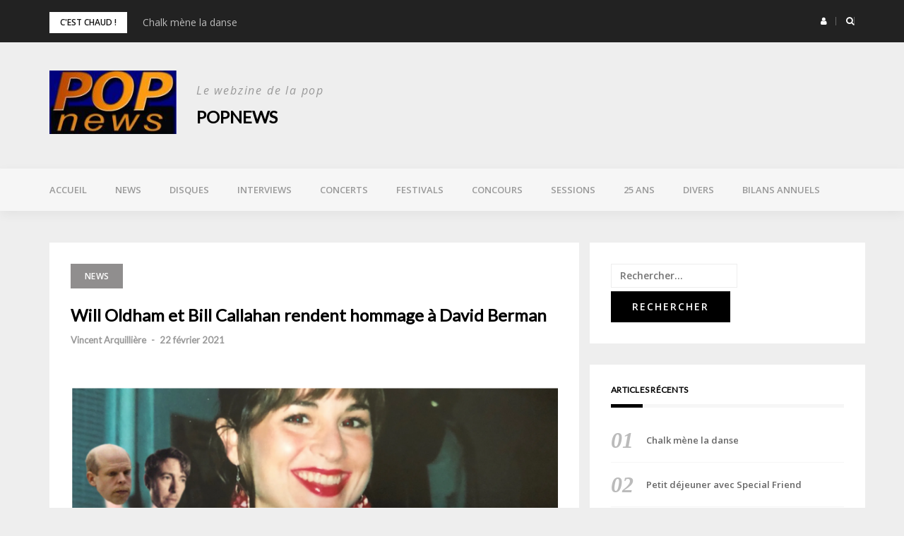

--- FILE ---
content_type: text/html; charset=UTF-8
request_url: https://www.popnews.com/2021/02/22/will-oldham-et-bill-callahan-rendent-hommage-a-david-berman/
body_size: 14884
content:
<!DOCTYPE html>
<html lang="fr-FR">
<head>
<meta charset="UTF-8">
<meta name="viewport" content="width=device-width, initial-scale=1">
<link rel="profile" href="http://gmpg.org/xfn/11">

<title>Will Oldham et Bill Callahan rendent hommage à David Berman &#8211; POPnews</title>
<meta name='robots' content='max-image-preview:large' />
	<style>img:is([sizes="auto" i], [sizes^="auto," i]) { contain-intrinsic-size: 3000px 1500px }</style>
	<link rel='dns-prefetch' href='//fonts.googleapis.com' />
<link rel="alternate" type="application/rss+xml" title="POPnews &raquo; Flux" href="https://www.popnews.com/feed/" />
<link rel="alternate" type="application/rss+xml" title="POPnews &raquo; Flux des commentaires" href="https://www.popnews.com/comments/feed/" />
<link rel="alternate" type="application/rss+xml" title="POPnews &raquo; Will Oldham et Bill Callahan rendent hommage à David Berman Flux des commentaires" href="https://www.popnews.com/2021/02/22/will-oldham-et-bill-callahan-rendent-hommage-a-david-berman/feed/" />
<script type="text/javascript">
/* <![CDATA[ */
window._wpemojiSettings = {"baseUrl":"https:\/\/s.w.org\/images\/core\/emoji\/16.0.1\/72x72\/","ext":".png","svgUrl":"https:\/\/s.w.org\/images\/core\/emoji\/16.0.1\/svg\/","svgExt":".svg","source":{"concatemoji":"https:\/\/www.popnews.com\/wp-includes\/js\/wp-emoji-release.min.js?ver=6.8.3"}};
/*! This file is auto-generated */
!function(s,n){var o,i,e;function c(e){try{var t={supportTests:e,timestamp:(new Date).valueOf()};sessionStorage.setItem(o,JSON.stringify(t))}catch(e){}}function p(e,t,n){e.clearRect(0,0,e.canvas.width,e.canvas.height),e.fillText(t,0,0);var t=new Uint32Array(e.getImageData(0,0,e.canvas.width,e.canvas.height).data),a=(e.clearRect(0,0,e.canvas.width,e.canvas.height),e.fillText(n,0,0),new Uint32Array(e.getImageData(0,0,e.canvas.width,e.canvas.height).data));return t.every(function(e,t){return e===a[t]})}function u(e,t){e.clearRect(0,0,e.canvas.width,e.canvas.height),e.fillText(t,0,0);for(var n=e.getImageData(16,16,1,1),a=0;a<n.data.length;a++)if(0!==n.data[a])return!1;return!0}function f(e,t,n,a){switch(t){case"flag":return n(e,"\ud83c\udff3\ufe0f\u200d\u26a7\ufe0f","\ud83c\udff3\ufe0f\u200b\u26a7\ufe0f")?!1:!n(e,"\ud83c\udde8\ud83c\uddf6","\ud83c\udde8\u200b\ud83c\uddf6")&&!n(e,"\ud83c\udff4\udb40\udc67\udb40\udc62\udb40\udc65\udb40\udc6e\udb40\udc67\udb40\udc7f","\ud83c\udff4\u200b\udb40\udc67\u200b\udb40\udc62\u200b\udb40\udc65\u200b\udb40\udc6e\u200b\udb40\udc67\u200b\udb40\udc7f");case"emoji":return!a(e,"\ud83e\udedf")}return!1}function g(e,t,n,a){var r="undefined"!=typeof WorkerGlobalScope&&self instanceof WorkerGlobalScope?new OffscreenCanvas(300,150):s.createElement("canvas"),o=r.getContext("2d",{willReadFrequently:!0}),i=(o.textBaseline="top",o.font="600 32px Arial",{});return e.forEach(function(e){i[e]=t(o,e,n,a)}),i}function t(e){var t=s.createElement("script");t.src=e,t.defer=!0,s.head.appendChild(t)}"undefined"!=typeof Promise&&(o="wpEmojiSettingsSupports",i=["flag","emoji"],n.supports={everything:!0,everythingExceptFlag:!0},e=new Promise(function(e){s.addEventListener("DOMContentLoaded",e,{once:!0})}),new Promise(function(t){var n=function(){try{var e=JSON.parse(sessionStorage.getItem(o));if("object"==typeof e&&"number"==typeof e.timestamp&&(new Date).valueOf()<e.timestamp+604800&&"object"==typeof e.supportTests)return e.supportTests}catch(e){}return null}();if(!n){if("undefined"!=typeof Worker&&"undefined"!=typeof OffscreenCanvas&&"undefined"!=typeof URL&&URL.createObjectURL&&"undefined"!=typeof Blob)try{var e="postMessage("+g.toString()+"("+[JSON.stringify(i),f.toString(),p.toString(),u.toString()].join(",")+"));",a=new Blob([e],{type:"text/javascript"}),r=new Worker(URL.createObjectURL(a),{name:"wpTestEmojiSupports"});return void(r.onmessage=function(e){c(n=e.data),r.terminate(),t(n)})}catch(e){}c(n=g(i,f,p,u))}t(n)}).then(function(e){for(var t in e)n.supports[t]=e[t],n.supports.everything=n.supports.everything&&n.supports[t],"flag"!==t&&(n.supports.everythingExceptFlag=n.supports.everythingExceptFlag&&n.supports[t]);n.supports.everythingExceptFlag=n.supports.everythingExceptFlag&&!n.supports.flag,n.DOMReady=!1,n.readyCallback=function(){n.DOMReady=!0}}).then(function(){return e}).then(function(){var e;n.supports.everything||(n.readyCallback(),(e=n.source||{}).concatemoji?t(e.concatemoji):e.wpemoji&&e.twemoji&&(t(e.twemoji),t(e.wpemoji)))}))}((window,document),window._wpemojiSettings);
/* ]]> */
</script>
<link rel='stylesheet' id='bootstrap-css' href='https://www.popnews.com/wp-content/themes/greatmag/bootstrap/css/bootstrap.min.css?ver=1' type='text/css' media='all' />
<style id='wp-emoji-styles-inline-css' type='text/css'>

	img.wp-smiley, img.emoji {
		display: inline !important;
		border: none !important;
		box-shadow: none !important;
		height: 1em !important;
		width: 1em !important;
		margin: 0 0.07em !important;
		vertical-align: -0.1em !important;
		background: none !important;
		padding: 0 !important;
	}
</style>
<link rel='stylesheet' id='wp-block-library-css' href='https://www.popnews.com/wp-includes/css/dist/block-library/style.min.css?ver=6.8.3' type='text/css' media='all' />
<style id='classic-theme-styles-inline-css' type='text/css'>
/*! This file is auto-generated */
.wp-block-button__link{color:#fff;background-color:#32373c;border-radius:9999px;box-shadow:none;text-decoration:none;padding:calc(.667em + 2px) calc(1.333em + 2px);font-size:1.125em}.wp-block-file__button{background:#32373c;color:#fff;text-decoration:none}
</style>
<style id='global-styles-inline-css' type='text/css'>
:root{--wp--preset--aspect-ratio--square: 1;--wp--preset--aspect-ratio--4-3: 4/3;--wp--preset--aspect-ratio--3-4: 3/4;--wp--preset--aspect-ratio--3-2: 3/2;--wp--preset--aspect-ratio--2-3: 2/3;--wp--preset--aspect-ratio--16-9: 16/9;--wp--preset--aspect-ratio--9-16: 9/16;--wp--preset--color--black: #000000;--wp--preset--color--cyan-bluish-gray: #abb8c3;--wp--preset--color--white: #ffffff;--wp--preset--color--pale-pink: #f78da7;--wp--preset--color--vivid-red: #cf2e2e;--wp--preset--color--luminous-vivid-orange: #ff6900;--wp--preset--color--luminous-vivid-amber: #fcb900;--wp--preset--color--light-green-cyan: #7bdcb5;--wp--preset--color--vivid-green-cyan: #00d084;--wp--preset--color--pale-cyan-blue: #8ed1fc;--wp--preset--color--vivid-cyan-blue: #0693e3;--wp--preset--color--vivid-purple: #9b51e0;--wp--preset--gradient--vivid-cyan-blue-to-vivid-purple: linear-gradient(135deg,rgba(6,147,227,1) 0%,rgb(155,81,224) 100%);--wp--preset--gradient--light-green-cyan-to-vivid-green-cyan: linear-gradient(135deg,rgb(122,220,180) 0%,rgb(0,208,130) 100%);--wp--preset--gradient--luminous-vivid-amber-to-luminous-vivid-orange: linear-gradient(135deg,rgba(252,185,0,1) 0%,rgba(255,105,0,1) 100%);--wp--preset--gradient--luminous-vivid-orange-to-vivid-red: linear-gradient(135deg,rgba(255,105,0,1) 0%,rgb(207,46,46) 100%);--wp--preset--gradient--very-light-gray-to-cyan-bluish-gray: linear-gradient(135deg,rgb(238,238,238) 0%,rgb(169,184,195) 100%);--wp--preset--gradient--cool-to-warm-spectrum: linear-gradient(135deg,rgb(74,234,220) 0%,rgb(151,120,209) 20%,rgb(207,42,186) 40%,rgb(238,44,130) 60%,rgb(251,105,98) 80%,rgb(254,248,76) 100%);--wp--preset--gradient--blush-light-purple: linear-gradient(135deg,rgb(255,206,236) 0%,rgb(152,150,240) 100%);--wp--preset--gradient--blush-bordeaux: linear-gradient(135deg,rgb(254,205,165) 0%,rgb(254,45,45) 50%,rgb(107,0,62) 100%);--wp--preset--gradient--luminous-dusk: linear-gradient(135deg,rgb(255,203,112) 0%,rgb(199,81,192) 50%,rgb(65,88,208) 100%);--wp--preset--gradient--pale-ocean: linear-gradient(135deg,rgb(255,245,203) 0%,rgb(182,227,212) 50%,rgb(51,167,181) 100%);--wp--preset--gradient--electric-grass: linear-gradient(135deg,rgb(202,248,128) 0%,rgb(113,206,126) 100%);--wp--preset--gradient--midnight: linear-gradient(135deg,rgb(2,3,129) 0%,rgb(40,116,252) 100%);--wp--preset--font-size--small: 13px;--wp--preset--font-size--medium: 20px;--wp--preset--font-size--large: 36px;--wp--preset--font-size--x-large: 42px;--wp--preset--spacing--20: 0.44rem;--wp--preset--spacing--30: 0.67rem;--wp--preset--spacing--40: 1rem;--wp--preset--spacing--50: 1.5rem;--wp--preset--spacing--60: 2.25rem;--wp--preset--spacing--70: 3.38rem;--wp--preset--spacing--80: 5.06rem;--wp--preset--shadow--natural: 6px 6px 9px rgba(0, 0, 0, 0.2);--wp--preset--shadow--deep: 12px 12px 50px rgba(0, 0, 0, 0.4);--wp--preset--shadow--sharp: 6px 6px 0px rgba(0, 0, 0, 0.2);--wp--preset--shadow--outlined: 6px 6px 0px -3px rgba(255, 255, 255, 1), 6px 6px rgba(0, 0, 0, 1);--wp--preset--shadow--crisp: 6px 6px 0px rgba(0, 0, 0, 1);}:where(.is-layout-flex){gap: 0.5em;}:where(.is-layout-grid){gap: 0.5em;}body .is-layout-flex{display: flex;}.is-layout-flex{flex-wrap: wrap;align-items: center;}.is-layout-flex > :is(*, div){margin: 0;}body .is-layout-grid{display: grid;}.is-layout-grid > :is(*, div){margin: 0;}:where(.wp-block-columns.is-layout-flex){gap: 2em;}:where(.wp-block-columns.is-layout-grid){gap: 2em;}:where(.wp-block-post-template.is-layout-flex){gap: 1.25em;}:where(.wp-block-post-template.is-layout-grid){gap: 1.25em;}.has-black-color{color: var(--wp--preset--color--black) !important;}.has-cyan-bluish-gray-color{color: var(--wp--preset--color--cyan-bluish-gray) !important;}.has-white-color{color: var(--wp--preset--color--white) !important;}.has-pale-pink-color{color: var(--wp--preset--color--pale-pink) !important;}.has-vivid-red-color{color: var(--wp--preset--color--vivid-red) !important;}.has-luminous-vivid-orange-color{color: var(--wp--preset--color--luminous-vivid-orange) !important;}.has-luminous-vivid-amber-color{color: var(--wp--preset--color--luminous-vivid-amber) !important;}.has-light-green-cyan-color{color: var(--wp--preset--color--light-green-cyan) !important;}.has-vivid-green-cyan-color{color: var(--wp--preset--color--vivid-green-cyan) !important;}.has-pale-cyan-blue-color{color: var(--wp--preset--color--pale-cyan-blue) !important;}.has-vivid-cyan-blue-color{color: var(--wp--preset--color--vivid-cyan-blue) !important;}.has-vivid-purple-color{color: var(--wp--preset--color--vivid-purple) !important;}.has-black-background-color{background-color: var(--wp--preset--color--black) !important;}.has-cyan-bluish-gray-background-color{background-color: var(--wp--preset--color--cyan-bluish-gray) !important;}.has-white-background-color{background-color: var(--wp--preset--color--white) !important;}.has-pale-pink-background-color{background-color: var(--wp--preset--color--pale-pink) !important;}.has-vivid-red-background-color{background-color: var(--wp--preset--color--vivid-red) !important;}.has-luminous-vivid-orange-background-color{background-color: var(--wp--preset--color--luminous-vivid-orange) !important;}.has-luminous-vivid-amber-background-color{background-color: var(--wp--preset--color--luminous-vivid-amber) !important;}.has-light-green-cyan-background-color{background-color: var(--wp--preset--color--light-green-cyan) !important;}.has-vivid-green-cyan-background-color{background-color: var(--wp--preset--color--vivid-green-cyan) !important;}.has-pale-cyan-blue-background-color{background-color: var(--wp--preset--color--pale-cyan-blue) !important;}.has-vivid-cyan-blue-background-color{background-color: var(--wp--preset--color--vivid-cyan-blue) !important;}.has-vivid-purple-background-color{background-color: var(--wp--preset--color--vivid-purple) !important;}.has-black-border-color{border-color: var(--wp--preset--color--black) !important;}.has-cyan-bluish-gray-border-color{border-color: var(--wp--preset--color--cyan-bluish-gray) !important;}.has-white-border-color{border-color: var(--wp--preset--color--white) !important;}.has-pale-pink-border-color{border-color: var(--wp--preset--color--pale-pink) !important;}.has-vivid-red-border-color{border-color: var(--wp--preset--color--vivid-red) !important;}.has-luminous-vivid-orange-border-color{border-color: var(--wp--preset--color--luminous-vivid-orange) !important;}.has-luminous-vivid-amber-border-color{border-color: var(--wp--preset--color--luminous-vivid-amber) !important;}.has-light-green-cyan-border-color{border-color: var(--wp--preset--color--light-green-cyan) !important;}.has-vivid-green-cyan-border-color{border-color: var(--wp--preset--color--vivid-green-cyan) !important;}.has-pale-cyan-blue-border-color{border-color: var(--wp--preset--color--pale-cyan-blue) !important;}.has-vivid-cyan-blue-border-color{border-color: var(--wp--preset--color--vivid-cyan-blue) !important;}.has-vivid-purple-border-color{border-color: var(--wp--preset--color--vivid-purple) !important;}.has-vivid-cyan-blue-to-vivid-purple-gradient-background{background: var(--wp--preset--gradient--vivid-cyan-blue-to-vivid-purple) !important;}.has-light-green-cyan-to-vivid-green-cyan-gradient-background{background: var(--wp--preset--gradient--light-green-cyan-to-vivid-green-cyan) !important;}.has-luminous-vivid-amber-to-luminous-vivid-orange-gradient-background{background: var(--wp--preset--gradient--luminous-vivid-amber-to-luminous-vivid-orange) !important;}.has-luminous-vivid-orange-to-vivid-red-gradient-background{background: var(--wp--preset--gradient--luminous-vivid-orange-to-vivid-red) !important;}.has-very-light-gray-to-cyan-bluish-gray-gradient-background{background: var(--wp--preset--gradient--very-light-gray-to-cyan-bluish-gray) !important;}.has-cool-to-warm-spectrum-gradient-background{background: var(--wp--preset--gradient--cool-to-warm-spectrum) !important;}.has-blush-light-purple-gradient-background{background: var(--wp--preset--gradient--blush-light-purple) !important;}.has-blush-bordeaux-gradient-background{background: var(--wp--preset--gradient--blush-bordeaux) !important;}.has-luminous-dusk-gradient-background{background: var(--wp--preset--gradient--luminous-dusk) !important;}.has-pale-ocean-gradient-background{background: var(--wp--preset--gradient--pale-ocean) !important;}.has-electric-grass-gradient-background{background: var(--wp--preset--gradient--electric-grass) !important;}.has-midnight-gradient-background{background: var(--wp--preset--gradient--midnight) !important;}.has-small-font-size{font-size: var(--wp--preset--font-size--small) !important;}.has-medium-font-size{font-size: var(--wp--preset--font-size--medium) !important;}.has-large-font-size{font-size: var(--wp--preset--font-size--large) !important;}.has-x-large-font-size{font-size: var(--wp--preset--font-size--x-large) !important;}
:where(.wp-block-post-template.is-layout-flex){gap: 1.25em;}:where(.wp-block-post-template.is-layout-grid){gap: 1.25em;}
:where(.wp-block-columns.is-layout-flex){gap: 2em;}:where(.wp-block-columns.is-layout-grid){gap: 2em;}
:root :where(.wp-block-pullquote){font-size: 1.5em;line-height: 1.6;}
</style>
<link rel='stylesheet' id='contact-form-7-css' href='https://www.popnews.com/wp-content/plugins/contact-form-7/includes/css/styles.css?ver=6.1.1' type='text/css' media='all' />
<link rel='stylesheet' id='ssb-front-css-css' href='https://www.popnews.com/wp-content/plugins/simple-social-buttons/assets/css/front.css?ver=6.1.0' type='text/css' media='all' />
<link rel='stylesheet' id='greatmag-style-css' href='https://www.popnews.com/wp-content/themes/greatmag/style.css?ver=6.8.3' type='text/css' media='all' />
<style id='greatmag-style-inline-css' type='text/css'>
.site-title,.site-title a,.site-title a:hover { color:#000000}
.site-description { color:#999999}
.site-branding { background-color:#eeeeee}
.navbar.bgf6 { background-color:#f6f6f6}
.top-header { background-color:#222222}
.navbar .navbar-nav > li > a { color:#999999}
.preloader,.progress-bar,.comment-form .btn:hover, .comment-form .btn:focus,.contact-form .btn,.back-to-page:hover, .back-to-page:focus,.ready-to-contact .btn,.dc2:first-letter,.list-style1 li:before,.navbar .navbar-nav > li .dropdown-menu > li .absp-cat:hover, .navbar .navbar-nav > li .dropdown-menu > li .absp-cat:focus,.absp-cat:hover, .absp-cat:focus,.btn-primary:hover, .btn-primary:focus,.button:hover,button:hover,input[type="button"]:hover,input[type="reset"]:hover,input[type="submit"]:hover { background-color:#f8c200}
a:hover,a:focus,.nav>li>a:hover, .nav>li>a:focus,.sidebar-area .widget a:hover,.ps-quote:before,.author-posts-link,.fun-fact .this-icon,.dc1:first-letter,.list-style3 li:before,.list-style2 li:before,.pbc-carousel .owl-prev:hover, .pbc-carousel .owl-prev:focus, .pbc-carousel .owl-next:hover, .pbc-carousel .owl-next:focus, .pbc-carousel2 .owl-prev:hover, .pbc-carousel2 .owl-prev:focus, .pbc-carousel2 .owl-next:hover, .pbc-carousel2 .owl-next:focus, .video-posts-carousel .owl-prev:hover, .video-posts-carousel .owl-prev:focus, .video-posts-carousel .owl-next:hover, .video-posts-carousel .owl-next:focus,.post-title-small:hover, .post-title-small:focus,.post-title-standard:hover, .post-title-standard:focus,.go-top:hover, .go-top:focus,.mob-social-menu li a:hover, .mob-social-menu li a:focus,.off-close,.navbar .navbar-nav > li .dropdown-menu > li .this-title a:hover, .navbar .navbar-nav > li .dropdown-menu > li .this-title a:focus,.section-title .this-title span,.breaking-news.media a:hover, .breaking-news.media a:focus, .review-stars li { color:#f8c200}
.comment-form .btn:hover, .comment-form .btn:focus,.fun-fact .this-icon,.login-drop { border-color:#f8c200}
.footer-widgets { background-color:#222222}
.footer-widgets, .footer-widgets a:not(:hover) { color:#bbbbbb}
.footer-widgets .widget-title { color:#ffffff}
.bottom-footer { background-color:#191919}
.site-info, .site-info a:not(:hover) { color:#ffffff}
body, .sidebar-area .widget, .sidebar-area .widget a, .sidebar-area .widget select { color:#141414}
body { font-family:Open Sans;}
h1,h2,h3,h4,h5,h6,.site-title,.post-title-standard,.post-title-small,.post-title-big { font-family:Lato;}
.site-title { font-size:24px; }
.site-description { font-size:16px; }
body { font-size:14px; }
.navbar .navbar-nav > li > a { font-size:13px; }
.post-title-standard { font-size:16px; }
.entry-title.post-title-big { font-size:24px; }
.widget-area .widget-title, .footer-widgets .widget-title { font-size:12px; }

</style>
<link rel='stylesheet' id='greatmag-fonts-css' href='https://fonts.googleapis.com/css?family=Open+Sans%3A400%2C400italic%2C600%2C600italic%7CLato%3A400%2C400italic%2C600%2C600italic&#038;subset=latin%2Clatin-ext%2Ccyrillic' type='text/css' media='all' />
<link rel='stylesheet' id='font-awesome-css' href='https://www.popnews.com/wp-content/themes/greatmag/fonts/font-awesome.min.css?ver=6.8.3' type='text/css' media='all' />
<link rel='stylesheet' id='simple-social-icons-font-css' href='https://www.popnews.com/wp-content/plugins/simple-social-icons/css/style.css?ver=3.0.2' type='text/css' media='all' />
<script type="text/javascript" src="https://www.popnews.com/wp-includes/js/jquery/jquery.min.js?ver=3.7.1" id="jquery-core-js"></script>
<script type="text/javascript" src="https://www.popnews.com/wp-includes/js/jquery/jquery-migrate.min.js?ver=3.4.1" id="jquery-migrate-js"></script>
<link rel="https://api.w.org/" href="https://www.popnews.com/wp-json/" /><link rel="alternate" title="JSON" type="application/json" href="https://www.popnews.com/wp-json/wp/v2/posts/14317" /><link rel="EditURI" type="application/rsd+xml" title="RSD" href="https://www.popnews.com/xmlrpc.php?rsd" />
<meta name="generator" content="WordPress 6.8.3" />
<link rel="canonical" href="https://www.popnews.com/2021/02/22/will-oldham-et-bill-callahan-rendent-hommage-a-david-berman/" />
<link rel='shortlink' href='https://www.popnews.com/?p=14317' />
<link rel="alternate" title="oEmbed (JSON)" type="application/json+oembed" href="https://www.popnews.com/wp-json/oembed/1.0/embed?url=https%3A%2F%2Fwww.popnews.com%2F2021%2F02%2F22%2Fwill-oldham-et-bill-callahan-rendent-hommage-a-david-berman%2F" />
<link rel="alternate" title="oEmbed (XML)" type="text/xml+oembed" href="https://www.popnews.com/wp-json/oembed/1.0/embed?url=https%3A%2F%2Fwww.popnews.com%2F2021%2F02%2F22%2Fwill-oldham-et-bill-callahan-rendent-hommage-a-david-berman%2F&#038;format=xml" />
 <style media="screen">

		.simplesocialbuttons.simplesocialbuttons_inline .ssb-fb-like, .simplesocialbuttons.simplesocialbuttons_inline amp-facebook-like {
	  margin: ;
	}
		 /*inline margin*/
	
	
	
	
	
		.simplesocialbuttons.simplesocialbuttons_inline.simplesocial-round-icon button{
	  margin: ;
	}

	
			 /*margin-digbar*/

	
	
	
	
	
	
	
</style>

<!-- Open Graph Meta Tags generated by Simple Social Buttons 6.1.0 -->
<meta property="og:title" content="Will Oldham et Bill Callahan rendent hommage à David Berman - POPnews" />
<meta property="og:description" content="Depuis quelques mois, Will Oldham (alias Bonnie &ldquo;Prince&rdquo; Billy) et Bill Callahan d&eacute;voilent r&eacute;guli&egrave;rement des reprises enregistr&eacute;es ensemble, parfois inattendues. La nouvelle n'est sans doute pas la plus surprenante, mais une des plus &eacute;mouvantes, puisque les ex-Palace et Smog rendent hommage &agrave; leur ami, le regrett&eacute; David Berman, en interpr&eacute;tant &ldquo;The Wild Kindness&rdquo;, chanson parue initialement en 1998 sur l'album…" />
<meta property="og:url" content="https://www.popnews.com/2021/02/22/will-oldham-et-bill-callahan-rendent-hommage-a-david-berman/" />
<meta property="og:site_name" content="POPnews" />
<meta property="og:image" content="https://www.popnews.com/wp-content/uploads/2021/02/Capture-décran-2021-02-22-à-18.41.29.png" />
<meta name="twitter:card" content="summary_large_image" />
<meta name="twitter:description" content="Depuis quelques mois, Will Oldham (alias Bonnie &ldquo;Prince&rdquo; Billy) et Bill Callahan d&eacute;voilent r&eacute;guli&egrave;rement des reprises enregistr&eacute;es ensemble, parfois inattendues. La nouvelle n'est sans doute pas la plus surprenante, mais une des plus &eacute;mouvantes, puisque les ex-Palace et Smog rendent hommage &agrave; leur ami, le regrett&eacute; David Berman, en interpr&eacute;tant &ldquo;The Wild Kindness&rdquo;, chanson parue initialement en 1998 sur l'album…" />
<meta name="twitter:title" content="Will Oldham et Bill Callahan rendent hommage à David Berman - POPnews" />
<meta property="twitter:image" content="https://www.popnews.com/wp-content/uploads/2021/02/Capture-décran-2021-02-22-à-18.41.29.png" />
<link rel="pingback" href="https://www.popnews.com/xmlrpc.php"></head>

<body class="wp-singular post-template-default single single-post postid-14317 single-format-standard wp-custom-logo wp-theme-greatmag group-blog">
<div id="page" data-bodyimg="" class="site">
	<a class="skip-link screen-reader-text" href="#content">Skip to content</a>

		<div class="preloader">
		<div><span>Loading...</span></div>
	</div>
					<div class="top-search-form row">
			<form role="search" method="get" class="search-form" action="https://www.popnews.com/">
				<label>
					<span class="screen-reader-text">Rechercher :</span>
					<input type="search" class="search-field" placeholder="Rechercher…" value="" name="s" />
				</label>
				<input type="submit" class="search-submit" value="Rechercher" />
			</form>		</div>
				<div class="top-header row">
			<div class="container">
				<div class="row">
					<div class="col-sm-8">
						
	<div class="media breaking-news">
		<div class="media-left">
			<div class="bnews-label">C&#039;est chaud !</div>
		</div>
		<div class="media-body">
			<div class="bnews-ticker">
							<div class="item"><a href="https://www.popnews.com/2026/01/20/chalk-mene-la-danse/" title="Chalk mène la danse">Chalk mène la danse</a></div>
							<div class="item"><a href="https://www.popnews.com/2026/01/20/petit-dejeuner-avec-special-friend/" title="Petit déjeuner avec Special Friend">Petit déjeuner avec Special Friend</a></div>
							<div class="item"><a href="https://www.popnews.com/2026/01/20/sur-la-platine-de-roseland/" title="Sur la platine de Roseland">Sur la platine de Roseland</a></div>
							<div class="item"><a href="https://www.popnews.com/2026/01/16/nouvel-album-et-nouveau-label-pour-sunn-o/" title="Nouvel album et nouveau label pour sunn O)))">Nouvel album et nouveau label pour sunn O)))</a></div>
							<div class="item"><a href="https://www.popnews.com/2026/01/16/les-concerts-de-2026/" title="Les concerts de 2026">Les concerts de 2026</a></div>
									</div>
		</div>
	</div>

						</div>
					<div class="col-sm-4 auth-social">
							<ul class="nav nav-pills auth-social-nav">
				<li class="dropdown">
			<a href="#" class="dropdown-toggle" data-toggle="dropdown" role="button" aria-haspopup="true" aria-expanded="false"><i class="fa fa-user"></i></a>
			<div class="dropdown-menu login-drop">
				<form name="loginform" id="loginform" action="https://www.popnews.com/wp-login.php" method="post"><p class="login-username">
				<label for="user_login">Identifiant ou adresse e-mail</label>
				<input type="text" name="log" id="user_login" autocomplete="username" class="input" value="" size="20" />
			</p><p class="login-password">
				<label for="user_pass">Mot de passe</label>
				<input type="password" name="pwd" id="user_pass" autocomplete="current-password" spellcheck="false" class="input" value="" size="20" />
			</p><p class="login-remember"><label><input name="rememberme" type="checkbox" id="rememberme" value="forever" /> Se souvenir de moi</label></p><p class="login-submit">
				<input type="submit" name="wp-submit" id="wp-submit" class="button button-primary" value="Se connecter" />
				<input type="hidden" name="redirect_to" value="https://www.popnews.com/2021/02/22/will-oldham-et-bill-callahan-rendent-hommage-a-david-berman/" />
			</p></form>				<div class="login-drop-footer">
					<a href="https://www.popnews.com/wp-login.php?action=lostpassword" title="Lost your password?">Lost your password?</a>
									</div>
			</div>
		</li>
		
				<li class="search-top"><a href="#"><i class="fa fa-search"></i></a></li>
		
		
	</ul>
						</div>
				</div>
			</div>
		</div>
		<header id="masthead" class="site-header">

			<div class="site-branding vhome3 row m0">
			<div class="container">
				<div class="main-logo">
					<div class="media">
												<div class="media-left">
							<div itemscope itemtype="https://schema.org/Brand"><a href="https://www.popnews.com/" class="custom-logo-link" rel="home"><img width="200" height="100" src="https://www.popnews.com/wp-content/uploads/2021/05/cropped-cropped-LOGO-popnews-1.jpg" class="custom-logo" alt="POPnews" decoding="async" /></a></div>						</div>
												<div class="media-body">
															<p class="site-description site-slogan">Le webzine de la pop</p>
															<p class="site-title"><a href="https://www.popnews.com/" rel="home">POPnews</a></p>
													</div>
					</div>
				</div>
							</div>
		</div><!-- .site-branding -->
			<nav id="site-navigation" class="navbar navbar-static-top navbar-default main-navigation bgf6">
			<div class="container">
				<div class="row">

								        <div class="collapse navbar-collapse"><ul id="menu-menu-superieur" class="nav navbar-nav"><li id="menu-item-22836" class="menu-item menu-item-type-post_type menu-item-object-page menu-item-home menu-item-22836"><a title="Accueil" href="https://www.popnews.com/">Accueil</a></li>
<li id="menu-item-15418" class="menu-item menu-item-type-taxonomy menu-item-object-category current-post-ancestor current-menu-parent current-post-parent menu-item-15418"><a title="News" href="https://www.popnews.com/category/news/">News</a></li>
<li id="menu-item-15419" class="menu-item menu-item-type-taxonomy menu-item-object-category menu-item-15419"><a title="Disques" href="https://www.popnews.com/category/disques/">Disques</a></li>
<li id="menu-item-15420" class="menu-item menu-item-type-taxonomy menu-item-object-category menu-item-15420"><a title="Interviews" href="https://www.popnews.com/category/interviews/">Interviews</a></li>
<li id="menu-item-15426" class="menu-item menu-item-type-taxonomy menu-item-object-category menu-item-15426"><a title="Concerts" href="https://www.popnews.com/category/concerts/">Concerts</a></li>
<li id="menu-item-15425" class="menu-item menu-item-type-taxonomy menu-item-object-category menu-item-15425"><a title="Festivals" href="https://www.popnews.com/category/festivals/">Festivals</a></li>
<li id="menu-item-24070" class="menu-item menu-item-type-taxonomy menu-item-object-category menu-item-24070"><a title="Concours" href="https://www.popnews.com/category/concours/">Concours</a></li>
<li id="menu-item-15424" class="menu-item menu-item-type-taxonomy menu-item-object-category menu-item-15424"><a title="Sessions" href="https://www.popnews.com/category/sessions/">Sessions</a></li>
<li id="menu-item-29199" class="menu-item menu-item-type-taxonomy menu-item-object-category menu-item-29199"><a title="25 ans" href="https://www.popnews.com/category/25-ans/">25 ans</a></li>
<li id="menu-item-15421" class="menu-item menu-item-type-taxonomy menu-item-object-category menu-item-15421"><a title="Divers" href="https://www.popnews.com/category/divers/">Divers</a></li>
<li id="menu-item-15422" class="menu-item menu-item-type-taxonomy menu-item-object-category menu-item-15422"><a title="Bilans annuels" href="https://www.popnews.com/category/bilans-annuels/">Bilans annuels</a></li>
</ul></div>					<button class="off-canvas-trigger" aria-controls="primary" aria-expanded="false">
						<span class="icon-bar"></span>
						<span class="icon-bar"></span>
						<span class="icon-bar"></span>
					</button>
									</div>
			</div>
		</nav><!-- #site-navigation -->
			<div class="off-close outer"></div>
		<div class="off-canvas row">
			<div class="off-logo-box off-widget">
				<button class="off-close"><i class="fa fa-times"></i></button><br>
				<a class="off-logo" href="https://www.popnews.com/" rel="home">
											<p class="site-description site-slogan">Le webzine de la pop</p>
										<h4 class="site-title">POPnews</h4>
				</a>
			</div>
			<div class="mob-menu-box1 off-widget">
			        <ul id="menu-menu-superieur-1" class="nav navbar-nav mob-menu"><li class="menu-item menu-item-type-post_type menu-item-object-page menu-item-home menu-item-22836"><a title="Accueil" href="https://www.popnews.com/">Accueil</a></li>
<li class="menu-item menu-item-type-taxonomy menu-item-object-category current-post-ancestor current-menu-parent current-post-parent menu-item-15418"><a title="News" href="https://www.popnews.com/category/news/">News</a></li>
<li class="menu-item menu-item-type-taxonomy menu-item-object-category menu-item-15419"><a title="Disques" href="https://www.popnews.com/category/disques/">Disques</a></li>
<li class="menu-item menu-item-type-taxonomy menu-item-object-category menu-item-15420"><a title="Interviews" href="https://www.popnews.com/category/interviews/">Interviews</a></li>
<li class="menu-item menu-item-type-taxonomy menu-item-object-category menu-item-15426"><a title="Concerts" href="https://www.popnews.com/category/concerts/">Concerts</a></li>
<li class="menu-item menu-item-type-taxonomy menu-item-object-category menu-item-15425"><a title="Festivals" href="https://www.popnews.com/category/festivals/">Festivals</a></li>
<li class="menu-item menu-item-type-taxonomy menu-item-object-category menu-item-24070"><a title="Concours" href="https://www.popnews.com/category/concours/">Concours</a></li>
<li class="menu-item menu-item-type-taxonomy menu-item-object-category menu-item-15424"><a title="Sessions" href="https://www.popnews.com/category/sessions/">Sessions</a></li>
<li class="menu-item menu-item-type-taxonomy menu-item-object-category menu-item-29199"><a title="25 ans" href="https://www.popnews.com/category/25-ans/">25 ans</a></li>
<li class="menu-item menu-item-type-taxonomy menu-item-object-category menu-item-15421"><a title="Divers" href="https://www.popnews.com/category/divers/">Divers</a></li>
<li class="menu-item menu-item-type-taxonomy menu-item-object-category menu-item-15422"><a title="Bilans annuels" href="https://www.popnews.com/category/bilans-annuels/">Bilans annuels</a></li>
</ul>			</div>
		</div>
	
	</header><!-- #masthead -->
	
	<div id="content" class="site-content">
		<div class="container">
			<div class="row">

	<div id="primary" class="content-area col-md-8">
		<main id="main" class="site-main">

		

<article id="post-14317" class="post-14317 post type-post status-publish format-standard has-post-thumbnail hentry category-news tag-bill-callahan tag-bonnie-prince-billy tag-david-berman tag-drag-city tag-palace tag-silver-jews tag-smog tag-the-silver-jews tag-will-oldham">

		<div class="single-post-cats">
		<a class="absp-cat prltv" style="background-color:#908e8e;" href="https://www.popnews.com/category/news/" title="News">News</a>	</div>
	
	<header class="entry-header">
		<h1 class="entry-title post-title-big">Will Oldham et Bill Callahan rendent hommage à David Berman</h1>		<div class="entry-meta">
			<h5 class="post-meta"><a href="https://www.popnews.com/author/vincent-arquilliere/" class="author vcard">Vincent Arquillière</a>  -  <a href="https://www.popnews.com/2021/02/22/will-oldham-et-bill-callahan-rendent-hommage-a-david-berman/" class="date"><time class="entry-date published updated" datetime="2021-02-22T18:43:56+01:00">22 février 2021</time></a></h5>		</div><!-- .entry-meta -->
			</header><!-- .entry-header -->

	<div class="post-main-image row text-center">
		<img width="710" height="370" src="https://www.popnews.com/wp-content/uploads/2021/02/Capture-décran-2021-02-22-à-18.41.29-710x370.png" class="attachment-greatmag-single size-greatmag-single wp-post-image" alt="" decoding="async" fetchpriority="high" srcset="https://www.popnews.com/wp-content/uploads/2021/02/Capture-décran-2021-02-22-à-18.41.29-710x370.png 710w, https://www.popnews.com/wp-content/uploads/2021/02/Capture-décran-2021-02-22-à-18.41.29-300x156.png 300w, https://www.popnews.com/wp-content/uploads/2021/02/Capture-décran-2021-02-22-à-18.41.29-768x400.png 768w, https://www.popnews.com/wp-content/uploads/2021/02/Capture-décran-2021-02-22-à-18.41.29.png 939w" sizes="(max-width: 710px) 100vw, 710px" />	</div>

	<div class="entry-content">
		<p>Depuis quelques mois, Will Oldham (alias Bonnie “Prince” Billy) et Bill Callahan dévoilent régulièrement des reprises enregistrées ensemble, parfois inattendues. La nouvelle n&rsquo;est sans doute pas la plus surprenante, mais une des plus émouvantes, puisque les ex-Palace et Smog rendent hommage à leur ami, le regretté David Berman, en interprétant “The Wild Kindness”, chanson parue initialement en 1998 sur l&rsquo;album “American Water” des Silver Jews. Ils sont accompagnés par Cassie Berman, la veuve de David, et par un impressionnant casting d&rsquo;artistes du label Drag City (leurs noms figurent dans les infos sous la vidéo, sans doute tournée en plein lockdown, aux effets spéciaux pour le moins étranges).<br /><em>Photo : Drag City Records.</em></p>


<figure class="wp-block-embed is-type-video is-provider-youtube wp-block-embed-youtube wp-embed-aspect-16-9 wp-has-aspect-ratio"><div class="wp-block-embed__wrapper">
<iframe title="Bill Callahan &amp; Bonnie Prince Billy &quot;The Wild Kindness (feat. Cassie Berman)&quot; (Official Music Video)" width="1170" height="658" src="https://www.youtube.com/embed/-Xug9Ty0FD0?feature=oembed" frameborder="0" allow="accelerometer; autoplay; clipboard-write; encrypted-media; gyroscope; picture-in-picture" allowfullscreen></iframe>
</div></figure>
<div class="simplesocialbuttons simplesocial-round-icon simplesocialbuttons_inline simplesocialbuttons-align-left post-14317 post  simplesocialbuttons-inline-no-animation">
<button class="simplesocial-fb-share"  rel="nofollow"  target="_blank"  aria-label="Facebook Share" data-href="https://www.facebook.com/sharer/sharer.php?u=https://www.popnews.com/2021/02/22/will-oldham-et-bill-callahan-rendent-hommage-a-david-berman/" onClick="javascript:window.open(this.dataset.href, '', 'menubar=no,toolbar=no,resizable=yes,scrollbars=yes,height=600,width=600');return false;"><span class="simplesocialtxt">Facebook </span> </button>
<button class="simplesocial-twt-share"  rel="nofollow"  target="_blank"  aria-label="Twitter Share" data-href="https://twitter.com/intent/tweet?text=Will+Oldham+et+Bill+Callahan+rendent+hommage+%C3%A0+David+Berman&url=https://www.popnews.com/2021/02/22/will-oldham-et-bill-callahan-rendent-hommage-a-david-berman/" onClick="javascript:window.open(this.dataset.href, '', 'menubar=no,toolbar=no,resizable=yes,scrollbars=yes,height=600,width=600');return false;"><span class="simplesocialtxt">Twitter</span> </button>
<button class="simplesocial-msng-share"  rel="nofollow"  target="_blank"  aria-label="Facebook Messenger Share" onClick="javascript:window.open( this.dataset.href, '_blank',  'menubar=no,toolbar=no,resizable=yes,scrollbars=yes,height=600,width=600' );return false;" data-href="http://www.facebook.com/dialog/send?app_id=891268654262273&redirect_uri=https%3A%2F%2Fwww.popnews.com%2F2021%2F02%2F22%2Fwill-oldham-et-bill-callahan-rendent-hommage-a-david-berman%2F&link=https%3A%2F%2Fwww.popnews.com%2F2021%2F02%2F22%2Fwill-oldham-et-bill-callahan-rendent-hommage-a-david-berman%2F&display=popup" ><span class="simplesocialtxt">Messenger</span></button> 
<div class="fb-like ssb-fb-like" aria-label="Facebook Like" data-href="https://www.popnews.com/2021/02/22/will-oldham-et-bill-callahan-rendent-hommage-a-david-berman/" data-layout="button_count" data-action="like" data-size="small" data-show-faces="false" data-share="false"></div>
</div>
	</div><!-- .entry-content -->

		<footer class="entry-footer">
		<span class="tags-links">Tagged <a href="https://www.popnews.com/tag/bill-callahan/" rel="tag">Bill Callahan</a>, <a href="https://www.popnews.com/tag/bonnie-prince-billy/" rel="tag">Bonnie “Prince” Billy</a>, <a href="https://www.popnews.com/tag/david-berman/" rel="tag">David Berman</a>, <a href="https://www.popnews.com/tag/drag-city/" rel="tag">Drag City</a>, <a href="https://www.popnews.com/tag/palace/" rel="tag">Palace</a>, <a href="https://www.popnews.com/tag/silver-jews/" rel="tag">Silver Jews</a>, <a href="https://www.popnews.com/tag/smog/" rel="tag">Smog</a>, <a href="https://www.popnews.com/tag/the-silver-jews/" rel="tag">The Silver Jews</a>, <a href="https://www.popnews.com/tag/will-oldham/" rel="tag">Will Oldham</a></span>	</footer><!-- .entry-footer -->
			
</article><!-- #post-## -->

	<nav class="navigation post-navigation" aria-label="Publications">
		<h2 class="screen-reader-text">Navigation de l’article</h2>
		<div class="nav-links"><div class="nav-previous"><a href="https://www.popnews.com/2021/02/22/modern-hut-i-dont-want-to-get-adjusted-to-this-world/" rel="prev">Modern Hut – I Don’t Want To Get Adjusted to This World</a></div><div class="nav-next"><a href="https://www.popnews.com/2021/02/22/un-hibou-nomme-desir/" rel="next">Un Hibou nommé désir</a></div></div>
	</nav>
<div id="comments" class="comments-area">

			<h6 class="post-cat big-bline"><span class="ispan"><span class="dark-dec">
			One comment		</span></span></h6>

		
		<ol class="comment-list">
				<li id="comment-6" class="comment even thread-even depth-1">
		<article id="div-comment-6" class="comment-body media">
				<div class="media-left vcard">
					<img alt='' src='https://secure.gravatar.com/avatar/28792db8ec82342fd05aac1e017e5241686b51558707e94810b5cc4d043b0dda?s=70&#038;d=mm&#038;r=g' srcset='https://secure.gravatar.com/avatar/28792db8ec82342fd05aac1e017e5241686b51558707e94810b5cc4d043b0dda?s=140&#038;d=mm&#038;r=g 2x' class='avatar avatar-70 photo' height='70' width='70' decoding='async'/>				</div>

				<div class="media-body">
					<h5 class="comment-info">
						<b class="fn">pivert</b>						<a class="small" href="https://www.popnews.com/2021/02/22/will-oldham-et-bill-callahan-rendent-hommage-a-david-berman/#comment-6">
							<time datetime="2021-02-24T16:24:28+01:00">
								24 février 2021 at 16h24							</time>
						</a>
												<div class="reply-link">
							<a rel="nofollow" class="comment-reply-link" href="https://www.popnews.com/2021/02/22/will-oldham-et-bill-callahan-rendent-hommage-a-david-berman/?replytocom=6#respond" data-commentid="6" data-postid="14317" data-belowelement="edit-link-6" data-respondelement="respond" data-replyto="Répondre à pivert" aria-label="Répondre à pivert">Répondre</a>						</div>
					</h5>

					
					<div class="comment-content">
						<p>putain , chaque rappel de la disparition d&rsquo;un des derniers poètes que comptait le monde , me donne le blues</p>
					</div>
				</div>
		</article>
	</li><!-- #comment-## -->
		</ol><!-- .comment-list -->

			<div id="respond" class="comment-respond">
		<h6 class="post-cat big-bline"><span class="ispan"><span class="dark-dec">Laisser un commentaire <small><a rel="nofollow" id="cancel-comment-reply-link" href="/2021/02/22/will-oldham-et-bill-callahan-rendent-hommage-a-david-berman/#respond" style="display:none;">Annuler la réponse</a></small></span></span></h6><form action="https://www.popnews.com/wp-comments-post.php" method="post" id="commentform" class="comment-form"><p class="comment-notes"><span id="email-notes">Votre adresse e-mail ne sera pas publiée.</span> <span class="required-field-message">Les champs obligatoires sont indiqués avec <span class="required">*</span></span></p><p class="comment-form-comment"><textarea placeholder="Comment" id="comment" class="form-control" name="comment" cols="45" rows="8" aria-required="true"></textarea></p><div class="row"><div class="col-sm-6"><input placeholder="Name*" id="author" name="author" class="form-control" type="text" value="" size="30" aria-required='true' /></div>
<div class="col-sm-6"><input id="email" placeholder="Email*" name="email" class="form-control" type="text" value="" size="30" aria-required='true' /></div></div>
<input id="url" placeholder="Website" name="url" class="form-control" type="text" value="" size="30" />
<p class="comment-form-cookies-consent"><input id="wp-comment-cookies-consent" name="wp-comment-cookies-consent" type="checkbox" value="yes" /> <label for="wp-comment-cookies-consent">Enregistrer mon nom, mon e-mail et mon site dans le navigateur pour mon prochain commentaire.</label></p>
<p class="form-submit"><input name="submit" type="submit" id="submit" class="submit btn" value="Laisser un commentaire" /> <input type='hidden' name='comment_post_ID' value='14317' id='comment_post_ID' />
<input type='hidden' name='comment_parent' id='comment_parent' value='0' />
</p><p style="display: none;"><input type="hidden" id="akismet_comment_nonce" name="akismet_comment_nonce" value="6428865957" /></p><p style="display: none !important;" class="akismet-fields-container" data-prefix="ak_"><label>&#916;<textarea name="ak_hp_textarea" cols="45" rows="8" maxlength="100"></textarea></label><input type="hidden" id="ak_js_1" name="ak_js" value="185"/><script>document.getElementById( "ak_js_1" ).setAttribute( "value", ( new Date() ).getTime() );</script></p></form>	</div><!-- #respond -->
	
</div><!-- #comments -->
		</main><!-- #main -->
	</div><!-- #primary -->


<aside id="secondary" class="widget-area col-md-4 sidebar-area" role="complementary">
	<section id="search-2" class="widget widget_search"><form role="search" method="get" class="search-form" action="https://www.popnews.com/">
				<label>
					<span class="screen-reader-text">Rechercher :</span>
					<input type="search" class="search-field" placeholder="Rechercher…" value="" name="s" />
				</label>
				<input type="submit" class="search-submit" value="Rechercher" />
			</form></section>
		<section id="recent-posts-2" class="widget widget_recent_entries">
		<h2 class="widget-title">Articles récents</h2>
		<ul>
											<li>
					<a href="https://www.popnews.com/2026/01/20/chalk-mene-la-danse/">Chalk mène la danse</a>
									</li>
											<li>
					<a href="https://www.popnews.com/2026/01/20/petit-dejeuner-avec-special-friend/">Petit déjeuner avec Special Friend</a>
									</li>
											<li>
					<a href="https://www.popnews.com/2026/01/20/sur-la-platine-de-roseland/">Sur la platine de Roseland</a>
									</li>
											<li>
					<a href="https://www.popnews.com/2026/01/16/nouvel-album-et-nouveau-label-pour-sunn-o/">Nouvel album et nouveau label pour sunn O)))</a>
									</li>
											<li>
					<a href="https://www.popnews.com/2026/01/16/les-concerts-de-2026/">Les concerts de 2026</a>
									</li>
					</ul>

		</section><h2 class="widget-title">Suivez-nous</h2>
<section class="ssb_followers simplesocial-simple-round">

		<a class="ssb_button simplesocial-fb-follow" rel="noopener" href="https://facebook.com/webzinePOPnews" target="_blank">
		<span class="simplesocialtxt">Facebook </span>
		<span class="widget_counter">  </span>
	</a>

	<a class="ssb_button simplesocial-twt-follow" rel="noopener" href="https://twitter.com/popnews" target="_blank">
		<span class="simplesocialtxt">Twitter </span>
		<span class="widget_counter">  </span>
	</a>


	<a class="ssb_button simplesocial-yt-follow" rel="noopener" href="https://youtube.com/channel/UCH0EpulcH_hLWAQx98pV1Hw" target="_blank">
		<span class="simplesocialtxt">YouTube </span>
		<span class="widget_counter">   </span>
	</a>





</section>
</section><section id="categories-2" class="widget widget_categories"><h2 class="widget-title">Catégories</h2>
			<ul>
					<li class="cat-item cat-item-1679"><a href="https://www.popnews.com/category/25-ans/">25 ans</a>
</li>
	<li class="cat-item cat-item-2"><a href="https://www.popnews.com/category/bilans-annuels/">Bilans annuels</a>
</li>
	<li class="cat-item cat-item-1342"><a href="https://www.popnews.com/category/compilation/">Compilation</a>
</li>
	<li class="cat-item cat-item-3"><a href="https://www.popnews.com/category/concerts/">Concerts</a>
</li>
	<li class="cat-item cat-item-4"><a href="https://www.popnews.com/category/concours/">Concours</a>
</li>
	<li class="cat-item cat-item-5"><a href="https://www.popnews.com/category/disques/">Disques</a>
</li>
	<li class="cat-item cat-item-957"><a href="https://www.popnews.com/category/interview/">disques</a>
</li>
	<li class="cat-item cat-item-6"><a href="https://www.popnews.com/category/divers/">Divers</a>
</li>
	<li class="cat-item cat-item-7"><a href="https://www.popnews.com/category/festivals/">Festivals</a>
</li>
	<li class="cat-item cat-item-2386"><a href="https://www.popnews.com/category/films/">Films</a>
</li>
	<li class="cat-item cat-item-8"><a href="https://www.popnews.com/category/interviews/">Interviews</a>
</li>
	<li class="cat-item cat-item-9"><a href="https://www.popnews.com/category/livres/">Livres</a>
</li>
	<li class="cat-item cat-item-10"><a href="https://www.popnews.com/category/news/">News</a>
</li>
	<li class="cat-item cat-item-1"><a href="https://www.popnews.com/category/non-classe/">Non classé</a>
</li>
	<li class="cat-item cat-item-11"><a href="https://www.popnews.com/category/playlist/">Playlist</a>
</li>
	<li class="cat-item cat-item-12"><a href="https://www.popnews.com/category/sessions/">Sessions</a>
</li>
	<li class="cat-item cat-item-13"><a href="https://www.popnews.com/category/track-by-track/">Track by Track</a>
</li>
			</ul>

			</section><section id="archives-2" class="widget widget_archive"><h2 class="widget-title">Archives</h2>		<label class="screen-reader-text" for="archives-dropdown-2">Archives</label>
		<select id="archives-dropdown-2" name="archive-dropdown">
			
			<option value="">Sélectionner un mois</option>
				<option value='https://www.popnews.com/2026/01/'> janvier 2026 </option>
	<option value='https://www.popnews.com/2025/12/'> décembre 2025 </option>
	<option value='https://www.popnews.com/2025/11/'> novembre 2025 </option>
	<option value='https://www.popnews.com/2025/10/'> octobre 2025 </option>
	<option value='https://www.popnews.com/2025/09/'> septembre 2025 </option>
	<option value='https://www.popnews.com/2025/08/'> août 2025 </option>
	<option value='https://www.popnews.com/2025/07/'> juillet 2025 </option>
	<option value='https://www.popnews.com/2025/06/'> juin 2025 </option>
	<option value='https://www.popnews.com/2025/05/'> mai 2025 </option>
	<option value='https://www.popnews.com/2025/04/'> avril 2025 </option>
	<option value='https://www.popnews.com/2025/03/'> mars 2025 </option>
	<option value='https://www.popnews.com/2025/02/'> février 2025 </option>
	<option value='https://www.popnews.com/2025/01/'> janvier 2025 </option>
	<option value='https://www.popnews.com/2024/12/'> décembre 2024 </option>
	<option value='https://www.popnews.com/2024/11/'> novembre 2024 </option>
	<option value='https://www.popnews.com/2024/10/'> octobre 2024 </option>
	<option value='https://www.popnews.com/2024/09/'> septembre 2024 </option>
	<option value='https://www.popnews.com/2024/08/'> août 2024 </option>
	<option value='https://www.popnews.com/2024/07/'> juillet 2024 </option>
	<option value='https://www.popnews.com/2024/06/'> juin 2024 </option>
	<option value='https://www.popnews.com/2024/05/'> mai 2024 </option>
	<option value='https://www.popnews.com/2024/04/'> avril 2024 </option>
	<option value='https://www.popnews.com/2024/03/'> mars 2024 </option>
	<option value='https://www.popnews.com/2024/02/'> février 2024 </option>
	<option value='https://www.popnews.com/2024/01/'> janvier 2024 </option>
	<option value='https://www.popnews.com/2023/12/'> décembre 2023 </option>
	<option value='https://www.popnews.com/2023/11/'> novembre 2023 </option>
	<option value='https://www.popnews.com/2023/10/'> octobre 2023 </option>
	<option value='https://www.popnews.com/2023/09/'> septembre 2023 </option>
	<option value='https://www.popnews.com/2023/08/'> août 2023 </option>
	<option value='https://www.popnews.com/2023/07/'> juillet 2023 </option>
	<option value='https://www.popnews.com/2023/06/'> juin 2023 </option>
	<option value='https://www.popnews.com/2023/05/'> mai 2023 </option>
	<option value='https://www.popnews.com/2023/04/'> avril 2023 </option>
	<option value='https://www.popnews.com/2023/03/'> mars 2023 </option>
	<option value='https://www.popnews.com/2023/02/'> février 2023 </option>
	<option value='https://www.popnews.com/2023/01/'> janvier 2023 </option>
	<option value='https://www.popnews.com/2022/12/'> décembre 2022 </option>
	<option value='https://www.popnews.com/2022/11/'> novembre 2022 </option>
	<option value='https://www.popnews.com/2022/10/'> octobre 2022 </option>
	<option value='https://www.popnews.com/2022/09/'> septembre 2022 </option>
	<option value='https://www.popnews.com/2022/08/'> août 2022 </option>
	<option value='https://www.popnews.com/2022/07/'> juillet 2022 </option>
	<option value='https://www.popnews.com/2022/06/'> juin 2022 </option>
	<option value='https://www.popnews.com/2022/05/'> mai 2022 </option>
	<option value='https://www.popnews.com/2022/04/'> avril 2022 </option>
	<option value='https://www.popnews.com/2022/03/'> mars 2022 </option>
	<option value='https://www.popnews.com/2022/02/'> février 2022 </option>
	<option value='https://www.popnews.com/2022/01/'> janvier 2022 </option>
	<option value='https://www.popnews.com/2021/12/'> décembre 2021 </option>
	<option value='https://www.popnews.com/2021/11/'> novembre 2021 </option>
	<option value='https://www.popnews.com/2021/10/'> octobre 2021 </option>
	<option value='https://www.popnews.com/2021/09/'> septembre 2021 </option>
	<option value='https://www.popnews.com/2021/08/'> août 2021 </option>
	<option value='https://www.popnews.com/2021/07/'> juillet 2021 </option>
	<option value='https://www.popnews.com/2021/06/'> juin 2021 </option>
	<option value='https://www.popnews.com/2021/05/'> mai 2021 </option>
	<option value='https://www.popnews.com/2021/04/'> avril 2021 </option>
	<option value='https://www.popnews.com/2021/03/'> mars 2021 </option>
	<option value='https://www.popnews.com/2021/02/'> février 2021 </option>
	<option value='https://www.popnews.com/2021/01/'> janvier 2021 </option>
	<option value='https://www.popnews.com/2020/12/'> décembre 2020 </option>
	<option value='https://www.popnews.com/2020/11/'> novembre 2020 </option>
	<option value='https://www.popnews.com/2020/10/'> octobre 2020 </option>
	<option value='https://www.popnews.com/2020/09/'> septembre 2020 </option>
	<option value='https://www.popnews.com/2020/08/'> août 2020 </option>
	<option value='https://www.popnews.com/2020/07/'> juillet 2020 </option>
	<option value='https://www.popnews.com/2020/06/'> juin 2020 </option>
	<option value='https://www.popnews.com/2020/05/'> mai 2020 </option>
	<option value='https://www.popnews.com/2020/04/'> avril 2020 </option>
	<option value='https://www.popnews.com/2020/03/'> mars 2020 </option>
	<option value='https://www.popnews.com/2020/02/'> février 2020 </option>
	<option value='https://www.popnews.com/2020/01/'> janvier 2020 </option>
	<option value='https://www.popnews.com/2019/12/'> décembre 2019 </option>
	<option value='https://www.popnews.com/2019/11/'> novembre 2019 </option>
	<option value='https://www.popnews.com/2019/10/'> octobre 2019 </option>
	<option value='https://www.popnews.com/2019/09/'> septembre 2019 </option>
	<option value='https://www.popnews.com/2019/08/'> août 2019 </option>
	<option value='https://www.popnews.com/2019/07/'> juillet 2019 </option>
	<option value='https://www.popnews.com/2019/06/'> juin 2019 </option>
	<option value='https://www.popnews.com/2019/05/'> mai 2019 </option>
	<option value='https://www.popnews.com/2019/04/'> avril 2019 </option>
	<option value='https://www.popnews.com/2019/03/'> mars 2019 </option>
	<option value='https://www.popnews.com/2019/02/'> février 2019 </option>
	<option value='https://www.popnews.com/2019/01/'> janvier 2019 </option>
	<option value='https://www.popnews.com/2018/12/'> décembre 2018 </option>
	<option value='https://www.popnews.com/2018/11/'> novembre 2018 </option>
	<option value='https://www.popnews.com/2018/10/'> octobre 2018 </option>
	<option value='https://www.popnews.com/2018/09/'> septembre 2018 </option>
	<option value='https://www.popnews.com/2018/08/'> août 2018 </option>
	<option value='https://www.popnews.com/2018/07/'> juillet 2018 </option>
	<option value='https://www.popnews.com/2018/06/'> juin 2018 </option>
	<option value='https://www.popnews.com/2018/05/'> mai 2018 </option>
	<option value='https://www.popnews.com/2018/04/'> avril 2018 </option>
	<option value='https://www.popnews.com/2018/03/'> mars 2018 </option>
	<option value='https://www.popnews.com/2018/02/'> février 2018 </option>
	<option value='https://www.popnews.com/2018/01/'> janvier 2018 </option>
	<option value='https://www.popnews.com/2017/12/'> décembre 2017 </option>
	<option value='https://www.popnews.com/2017/11/'> novembre 2017 </option>
	<option value='https://www.popnews.com/2017/10/'> octobre 2017 </option>
	<option value='https://www.popnews.com/2017/09/'> septembre 2017 </option>
	<option value='https://www.popnews.com/2017/08/'> août 2017 </option>
	<option value='https://www.popnews.com/2017/07/'> juillet 2017 </option>
	<option value='https://www.popnews.com/2017/06/'> juin 2017 </option>
	<option value='https://www.popnews.com/2017/05/'> mai 2017 </option>
	<option value='https://www.popnews.com/2017/04/'> avril 2017 </option>
	<option value='https://www.popnews.com/2017/03/'> mars 2017 </option>
	<option value='https://www.popnews.com/2017/02/'> février 2017 </option>
	<option value='https://www.popnews.com/2017/01/'> janvier 2017 </option>
	<option value='https://www.popnews.com/2016/12/'> décembre 2016 </option>
	<option value='https://www.popnews.com/2016/11/'> novembre 2016 </option>
	<option value='https://www.popnews.com/2016/10/'> octobre 2016 </option>
	<option value='https://www.popnews.com/2016/09/'> septembre 2016 </option>
	<option value='https://www.popnews.com/2016/08/'> août 2016 </option>
	<option value='https://www.popnews.com/2016/07/'> juillet 2016 </option>
	<option value='https://www.popnews.com/2016/06/'> juin 2016 </option>
	<option value='https://www.popnews.com/2016/05/'> mai 2016 </option>
	<option value='https://www.popnews.com/2016/04/'> avril 2016 </option>
	<option value='https://www.popnews.com/2016/03/'> mars 2016 </option>
	<option value='https://www.popnews.com/2016/02/'> février 2016 </option>
	<option value='https://www.popnews.com/2016/01/'> janvier 2016 </option>
	<option value='https://www.popnews.com/2015/12/'> décembre 2015 </option>
	<option value='https://www.popnews.com/2015/11/'> novembre 2015 </option>
	<option value='https://www.popnews.com/2015/10/'> octobre 2015 </option>
	<option value='https://www.popnews.com/2015/09/'> septembre 2015 </option>
	<option value='https://www.popnews.com/2015/08/'> août 2015 </option>
	<option value='https://www.popnews.com/2015/07/'> juillet 2015 </option>
	<option value='https://www.popnews.com/2015/06/'> juin 2015 </option>
	<option value='https://www.popnews.com/2015/05/'> mai 2015 </option>
	<option value='https://www.popnews.com/2015/04/'> avril 2015 </option>
	<option value='https://www.popnews.com/2015/03/'> mars 2015 </option>
	<option value='https://www.popnews.com/2015/02/'> février 2015 </option>
	<option value='https://www.popnews.com/2015/01/'> janvier 2015 </option>
	<option value='https://www.popnews.com/2014/12/'> décembre 2014 </option>
	<option value='https://www.popnews.com/2014/11/'> novembre 2014 </option>
	<option value='https://www.popnews.com/2014/10/'> octobre 2014 </option>
	<option value='https://www.popnews.com/2014/09/'> septembre 2014 </option>
	<option value='https://www.popnews.com/2014/08/'> août 2014 </option>
	<option value='https://www.popnews.com/2014/07/'> juillet 2014 </option>
	<option value='https://www.popnews.com/2014/06/'> juin 2014 </option>
	<option value='https://www.popnews.com/2014/05/'> mai 2014 </option>
	<option value='https://www.popnews.com/2014/04/'> avril 2014 </option>
	<option value='https://www.popnews.com/2014/03/'> mars 2014 </option>
	<option value='https://www.popnews.com/2014/02/'> février 2014 </option>
	<option value='https://www.popnews.com/2014/01/'> janvier 2014 </option>
	<option value='https://www.popnews.com/2013/12/'> décembre 2013 </option>
	<option value='https://www.popnews.com/2013/11/'> novembre 2013 </option>
	<option value='https://www.popnews.com/2013/10/'> octobre 2013 </option>
	<option value='https://www.popnews.com/2013/09/'> septembre 2013 </option>
	<option value='https://www.popnews.com/2013/08/'> août 2013 </option>
	<option value='https://www.popnews.com/2013/07/'> juillet 2013 </option>
	<option value='https://www.popnews.com/2013/06/'> juin 2013 </option>
	<option value='https://www.popnews.com/2013/05/'> mai 2013 </option>
	<option value='https://www.popnews.com/2013/04/'> avril 2013 </option>
	<option value='https://www.popnews.com/2013/03/'> mars 2013 </option>
	<option value='https://www.popnews.com/2013/02/'> février 2013 </option>
	<option value='https://www.popnews.com/2013/01/'> janvier 2013 </option>
	<option value='https://www.popnews.com/2012/12/'> décembre 2012 </option>
	<option value='https://www.popnews.com/2012/11/'> novembre 2012 </option>
	<option value='https://www.popnews.com/2012/10/'> octobre 2012 </option>
	<option value='https://www.popnews.com/2012/09/'> septembre 2012 </option>
	<option value='https://www.popnews.com/2012/08/'> août 2012 </option>
	<option value='https://www.popnews.com/2012/07/'> juillet 2012 </option>
	<option value='https://www.popnews.com/2012/06/'> juin 2012 </option>
	<option value='https://www.popnews.com/2012/05/'> mai 2012 </option>
	<option value='https://www.popnews.com/2012/04/'> avril 2012 </option>
	<option value='https://www.popnews.com/2012/03/'> mars 2012 </option>
	<option value='https://www.popnews.com/2012/02/'> février 2012 </option>
	<option value='https://www.popnews.com/2012/01/'> janvier 2012 </option>
	<option value='https://www.popnews.com/2011/12/'> décembre 2011 </option>
	<option value='https://www.popnews.com/2011/11/'> novembre 2011 </option>
	<option value='https://www.popnews.com/2011/10/'> octobre 2011 </option>
	<option value='https://www.popnews.com/2011/09/'> septembre 2011 </option>
	<option value='https://www.popnews.com/2011/08/'> août 2011 </option>
	<option value='https://www.popnews.com/2011/07/'> juillet 2011 </option>
	<option value='https://www.popnews.com/2011/06/'> juin 2011 </option>
	<option value='https://www.popnews.com/2011/05/'> mai 2011 </option>
	<option value='https://www.popnews.com/2011/04/'> avril 2011 </option>
	<option value='https://www.popnews.com/2011/03/'> mars 2011 </option>
	<option value='https://www.popnews.com/2011/02/'> février 2011 </option>
	<option value='https://www.popnews.com/2011/01/'> janvier 2011 </option>
	<option value='https://www.popnews.com/2010/12/'> décembre 2010 </option>
	<option value='https://www.popnews.com/2010/11/'> novembre 2010 </option>
	<option value='https://www.popnews.com/2010/10/'> octobre 2010 </option>
	<option value='https://www.popnews.com/2010/09/'> septembre 2010 </option>
	<option value='https://www.popnews.com/2010/08/'> août 2010 </option>
	<option value='https://www.popnews.com/2010/07/'> juillet 2010 </option>
	<option value='https://www.popnews.com/2010/06/'> juin 2010 </option>
	<option value='https://www.popnews.com/2010/05/'> mai 2010 </option>
	<option value='https://www.popnews.com/2010/04/'> avril 2010 </option>
	<option value='https://www.popnews.com/2010/03/'> mars 2010 </option>
	<option value='https://www.popnews.com/2010/02/'> février 2010 </option>
	<option value='https://www.popnews.com/2010/01/'> janvier 2010 </option>
	<option value='https://www.popnews.com/2009/12/'> décembre 2009 </option>
	<option value='https://www.popnews.com/2009/11/'> novembre 2009 </option>
	<option value='https://www.popnews.com/2009/10/'> octobre 2009 </option>
	<option value='https://www.popnews.com/2009/09/'> septembre 2009 </option>
	<option value='https://www.popnews.com/2009/08/'> août 2009 </option>
	<option value='https://www.popnews.com/2009/07/'> juillet 2009 </option>
	<option value='https://www.popnews.com/2009/06/'> juin 2009 </option>
	<option value='https://www.popnews.com/2009/05/'> mai 2009 </option>
	<option value='https://www.popnews.com/2009/04/'> avril 2009 </option>
	<option value='https://www.popnews.com/2009/03/'> mars 2009 </option>
	<option value='https://www.popnews.com/2009/02/'> février 2009 </option>
	<option value='https://www.popnews.com/2009/01/'> janvier 2009 </option>
	<option value='https://www.popnews.com/2008/12/'> décembre 2008 </option>
	<option value='https://www.popnews.com/2008/11/'> novembre 2008 </option>
	<option value='https://www.popnews.com/2008/10/'> octobre 2008 </option>
	<option value='https://www.popnews.com/2008/09/'> septembre 2008 </option>
	<option value='https://www.popnews.com/2008/08/'> août 2008 </option>
	<option value='https://www.popnews.com/2008/07/'> juillet 2008 </option>
	<option value='https://www.popnews.com/2008/06/'> juin 2008 </option>
	<option value='https://www.popnews.com/2008/05/'> mai 2008 </option>
	<option value='https://www.popnews.com/2008/04/'> avril 2008 </option>
	<option value='https://www.popnews.com/2008/03/'> mars 2008 </option>
	<option value='https://www.popnews.com/2008/02/'> février 2008 </option>
	<option value='https://www.popnews.com/2008/01/'> janvier 2008 </option>
	<option value='https://www.popnews.com/2007/12/'> décembre 2007 </option>
	<option value='https://www.popnews.com/2007/11/'> novembre 2007 </option>
	<option value='https://www.popnews.com/2007/10/'> octobre 2007 </option>
	<option value='https://www.popnews.com/2007/09/'> septembre 2007 </option>
	<option value='https://www.popnews.com/2007/08/'> août 2007 </option>
	<option value='https://www.popnews.com/2007/07/'> juillet 2007 </option>
	<option value='https://www.popnews.com/2007/06/'> juin 2007 </option>
	<option value='https://www.popnews.com/2007/05/'> mai 2007 </option>
	<option value='https://www.popnews.com/2007/04/'> avril 2007 </option>
	<option value='https://www.popnews.com/2007/03/'> mars 2007 </option>
	<option value='https://www.popnews.com/2007/02/'> février 2007 </option>
	<option value='https://www.popnews.com/2007/01/'> janvier 2007 </option>
	<option value='https://www.popnews.com/2006/12/'> décembre 2006 </option>
	<option value='https://www.popnews.com/2006/11/'> novembre 2006 </option>
	<option value='https://www.popnews.com/2006/10/'> octobre 2006 </option>
	<option value='https://www.popnews.com/2006/09/'> septembre 2006 </option>
	<option value='https://www.popnews.com/2006/08/'> août 2006 </option>
	<option value='https://www.popnews.com/2006/07/'> juillet 2006 </option>
	<option value='https://www.popnews.com/2006/06/'> juin 2006 </option>
	<option value='https://www.popnews.com/2006/05/'> mai 2006 </option>
	<option value='https://www.popnews.com/2006/04/'> avril 2006 </option>
	<option value='https://www.popnews.com/2006/03/'> mars 2006 </option>
	<option value='https://www.popnews.com/2006/02/'> février 2006 </option>
	<option value='https://www.popnews.com/2006/01/'> janvier 2006 </option>
	<option value='https://www.popnews.com/2005/12/'> décembre 2005 </option>
	<option value='https://www.popnews.com/2005/11/'> novembre 2005 </option>
	<option value='https://www.popnews.com/2005/10/'> octobre 2005 </option>
	<option value='https://www.popnews.com/2005/09/'> septembre 2005 </option>
	<option value='https://www.popnews.com/2005/08/'> août 2005 </option>
	<option value='https://www.popnews.com/2005/07/'> juillet 2005 </option>
	<option value='https://www.popnews.com/2005/06/'> juin 2005 </option>
	<option value='https://www.popnews.com/2005/05/'> mai 2005 </option>
	<option value='https://www.popnews.com/2005/04/'> avril 2005 </option>
	<option value='https://www.popnews.com/2005/03/'> mars 2005 </option>
	<option value='https://www.popnews.com/2005/02/'> février 2005 </option>
	<option value='https://www.popnews.com/2005/01/'> janvier 2005 </option>
	<option value='https://www.popnews.com/2004/12/'> décembre 2004 </option>
	<option value='https://www.popnews.com/2004/11/'> novembre 2004 </option>
	<option value='https://www.popnews.com/2004/10/'> octobre 2004 </option>
	<option value='https://www.popnews.com/2004/09/'> septembre 2004 </option>
	<option value='https://www.popnews.com/2004/08/'> août 2004 </option>
	<option value='https://www.popnews.com/2004/07/'> juillet 2004 </option>
	<option value='https://www.popnews.com/2004/06/'> juin 2004 </option>
	<option value='https://www.popnews.com/2004/05/'> mai 2004 </option>
	<option value='https://www.popnews.com/2004/04/'> avril 2004 </option>
	<option value='https://www.popnews.com/2004/03/'> mars 2004 </option>
	<option value='https://www.popnews.com/2004/02/'> février 2004 </option>
	<option value='https://www.popnews.com/2004/01/'> janvier 2004 </option>
	<option value='https://www.popnews.com/2003/12/'> décembre 2003 </option>
	<option value='https://www.popnews.com/2003/11/'> novembre 2003 </option>
	<option value='https://www.popnews.com/2003/10/'> octobre 2003 </option>
	<option value='https://www.popnews.com/2003/09/'> septembre 2003 </option>
	<option value='https://www.popnews.com/2003/08/'> août 2003 </option>
	<option value='https://www.popnews.com/2003/07/'> juillet 2003 </option>
	<option value='https://www.popnews.com/2003/06/'> juin 2003 </option>
	<option value='https://www.popnews.com/2003/05/'> mai 2003 </option>
	<option value='https://www.popnews.com/2003/04/'> avril 2003 </option>
	<option value='https://www.popnews.com/2003/03/'> mars 2003 </option>
	<option value='https://www.popnews.com/2003/02/'> février 2003 </option>
	<option value='https://www.popnews.com/2003/01/'> janvier 2003 </option>
	<option value='https://www.popnews.com/2002/12/'> décembre 2002 </option>
	<option value='https://www.popnews.com/2002/11/'> novembre 2002 </option>
	<option value='https://www.popnews.com/2002/10/'> octobre 2002 </option>
	<option value='https://www.popnews.com/2002/09/'> septembre 2002 </option>
	<option value='https://www.popnews.com/2002/08/'> août 2002 </option>
	<option value='https://www.popnews.com/2002/07/'> juillet 2002 </option>
	<option value='https://www.popnews.com/2002/06/'> juin 2002 </option>
	<option value='https://www.popnews.com/2002/05/'> mai 2002 </option>
	<option value='https://www.popnews.com/2002/04/'> avril 2002 </option>
	<option value='https://www.popnews.com/2002/03/'> mars 2002 </option>
	<option value='https://www.popnews.com/2002/02/'> février 2002 </option>
	<option value='https://www.popnews.com/2002/01/'> janvier 2002 </option>
	<option value='https://www.popnews.com/2001/12/'> décembre 2001 </option>
	<option value='https://www.popnews.com/2001/11/'> novembre 2001 </option>
	<option value='https://www.popnews.com/2001/10/'> octobre 2001 </option>
	<option value='https://www.popnews.com/2001/09/'> septembre 2001 </option>
	<option value='https://www.popnews.com/2001/08/'> août 2001 </option>
	<option value='https://www.popnews.com/2001/07/'> juillet 2001 </option>
	<option value='https://www.popnews.com/2001/06/'> juin 2001 </option>
	<option value='https://www.popnews.com/2001/05/'> mai 2001 </option>
	<option value='https://www.popnews.com/2001/04/'> avril 2001 </option>
	<option value='https://www.popnews.com/2001/03/'> mars 2001 </option>
	<option value='https://www.popnews.com/2001/02/'> février 2001 </option>
	<option value='https://www.popnews.com/2001/01/'> janvier 2001 </option>
	<option value='https://www.popnews.com/2000/12/'> décembre 2000 </option>
	<option value='https://www.popnews.com/2000/11/'> novembre 2000 </option>
	<option value='https://www.popnews.com/2000/10/'> octobre 2000 </option>
	<option value='https://www.popnews.com/2000/09/'> septembre 2000 </option>
	<option value='https://www.popnews.com/2000/08/'> août 2000 </option>
	<option value='https://www.popnews.com/2000/07/'> juillet 2000 </option>
	<option value='https://www.popnews.com/2000/06/'> juin 2000 </option>
	<option value='https://www.popnews.com/2000/05/'> mai 2000 </option>
	<option value='https://www.popnews.com/2000/04/'> avril 2000 </option>
	<option value='https://www.popnews.com/2000/03/'> mars 2000 </option>
	<option value='https://www.popnews.com/2000/02/'> février 2000 </option>
	<option value='https://www.popnews.com/2000/01/'> janvier 2000 </option>
	<option value='https://www.popnews.com/1999/12/'> décembre 1999 </option>
	<option value='https://www.popnews.com/1999/11/'> novembre 1999 </option>
	<option value='https://www.popnews.com/1999/10/'> octobre 1999 </option>
	<option value='https://www.popnews.com/1999/09/'> septembre 1999 </option>
	<option value='https://www.popnews.com/1999/08/'> août 1999 </option>
	<option value='https://www.popnews.com/1999/07/'> juillet 1999 </option>
	<option value='https://www.popnews.com/1999/06/'> juin 1999 </option>
	<option value='https://www.popnews.com/1999/05/'> mai 1999 </option>
	<option value='https://www.popnews.com/1999/04/'> avril 1999 </option>
	<option value='https://www.popnews.com/1999/03/'> mars 1999 </option>
	<option value='https://www.popnews.com/1999/02/'> février 1999 </option>
	<option value='https://www.popnews.com/1999/01/'> janvier 1999 </option>
	<option value='https://www.popnews.com/1998/12/'> décembre 1998 </option>
	<option value='https://www.popnews.com/1998/11/'> novembre 1998 </option>
	<option value='https://www.popnews.com/1998/10/'> octobre 1998 </option>
	<option value='https://www.popnews.com/1998/09/'> septembre 1998 </option>
	<option value='https://www.popnews.com/1998/08/'> août 1998 </option>
	<option value='https://www.popnews.com/1998/07/'> juillet 1998 </option>
	<option value='https://www.popnews.com/1998/06/'> juin 1998 </option>
	<option value='https://www.popnews.com/1998/05/'> mai 1998 </option>
	<option value='https://www.popnews.com/1998/04/'> avril 1998 </option>

		</select>

			<script type="text/javascript">
/* <![CDATA[ */

(function() {
	var dropdown = document.getElementById( "archives-dropdown-2" );
	function onSelectChange() {
		if ( dropdown.options[ dropdown.selectedIndex ].value !== '' ) {
			document.location.href = this.options[ this.selectedIndex ].value;
		}
	}
	dropdown.onchange = onSelectChange;
})();

/* ]]> */
</script>
</section></aside><!-- #secondary -->

			</div>
		</div><!-- .container -->
	</div><!-- #content -->

		
	<footer id="colophon" class="site-footer">
				<div class="row bottom-footer" id="bottom-footer">
			<div class="container">
				<div class="site-info"><a href="https://wordpress.org/">Powered by WordPress</a><span class="sep"> | </span>Theme: <a href="https://athemes.com/theme/greatmag" rel="nofollow">Greatmag</a> by aThemes.</div>
				<nav id="footer-navigation" class="footer-navigation footer-menu-box">
									</nav>
			</div>
		</div>
		</footer><!-- #colophon -->

	</div><!-- #page -->

<script type="speculationrules">
{"prefetch":[{"source":"document","where":{"and":[{"href_matches":"\/*"},{"not":{"href_matches":["\/wp-*.php","\/wp-admin\/*","\/wp-content\/uploads\/*","\/wp-content\/*","\/wp-content\/plugins\/*","\/wp-content\/themes\/greatmag\/*","\/*\\?(.+)"]}},{"not":{"selector_matches":"a[rel~=\"nofollow\"]"}},{"not":{"selector_matches":".no-prefetch, .no-prefetch a"}}]},"eagerness":"conservative"}]}
</script>
		<div id="fb-root"></div>
		<script>(function(d, s, id) {
			var js, fjs = d.getElementsByTagName(s)[0];
			if (d.getElementById(id)) return;
			js = d.createElement(s); js.id = id;
			js.src = 'https://connect.facebook.net/en_US/sdk.js#xfbml=1&version=v2.11&appId=1158761637505872';
			fjs.parentNode.insertBefore(js, fjs);
		}(document, 'script', 'facebook-jssdk'));</script>
		<style type="text/css" media="screen"></style><script type="text/javascript" src="https://www.popnews.com/wp-content/plugins/simple-social-buttons/assets/js/frontend-blocks.js?ver=6.1.0" id="ssb-blocks-front-js-js"></script>
<script type="text/javascript" src="https://www.popnews.com/wp-includes/js/dist/hooks.min.js?ver=4d63a3d491d11ffd8ac6" id="wp-hooks-js"></script>
<script type="text/javascript" src="https://www.popnews.com/wp-includes/js/dist/i18n.min.js?ver=5e580eb46a90c2b997e6" id="wp-i18n-js"></script>
<script type="text/javascript" id="wp-i18n-js-after">
/* <![CDATA[ */
wp.i18n.setLocaleData( { 'text direction\u0004ltr': [ 'ltr' ] } );
/* ]]> */
</script>
<script type="text/javascript" src="https://www.popnews.com/wp-content/plugins/contact-form-7/includes/swv/js/index.js?ver=6.1.1" id="swv-js"></script>
<script type="text/javascript" id="contact-form-7-js-translations">
/* <![CDATA[ */
( function( domain, translations ) {
	var localeData = translations.locale_data[ domain ] || translations.locale_data.messages;
	localeData[""].domain = domain;
	wp.i18n.setLocaleData( localeData, domain );
} )( "contact-form-7", {"translation-revision-date":"2025-02-06 12:02:14+0000","generator":"GlotPress\/4.0.1","domain":"messages","locale_data":{"messages":{"":{"domain":"messages","plural-forms":"nplurals=2; plural=n > 1;","lang":"fr"},"This contact form is placed in the wrong place.":["Ce formulaire de contact est plac\u00e9 dans un mauvais endroit."],"Error:":["Erreur\u00a0:"]}},"comment":{"reference":"includes\/js\/index.js"}} );
/* ]]> */
</script>
<script type="text/javascript" id="contact-form-7-js-before">
/* <![CDATA[ */
var wpcf7 = {
    "api": {
        "root": "https:\/\/www.popnews.com\/wp-json\/",
        "namespace": "contact-form-7\/v1"
    },
    "cached": 1
};
/* ]]> */
</script>
<script type="text/javascript" src="https://www.popnews.com/wp-content/plugins/contact-form-7/includes/js/index.js?ver=6.1.1" id="contact-form-7-js"></script>
<script type="text/javascript" id="ssb-front-js-js-extra">
/* <![CDATA[ */
var SSB = {"ajax_url":"https:\/\/www.popnews.com\/wp-admin\/admin-ajax.php","fb_share_nonce":"eafb252f09"};
/* ]]> */
</script>
<script type="text/javascript" src="https://www.popnews.com/wp-content/plugins/simple-social-buttons/assets/js/front.js?ver=6.1.0" id="ssb-front-js-js"></script>
<script type="text/javascript" src="https://www.popnews.com/wp-includes/js/imagesloaded.min.js?ver=5.0.0" id="imagesloaded-js"></script>
<script type="text/javascript" src="https://www.popnews.com/wp-content/themes/greatmag/js/scripts.js?ver=6.8.3" id="greatmag-scripts-js"></script>
<script type="text/javascript" src="https://www.popnews.com/wp-content/themes/greatmag/js/main.min.js?ver=20190607" id="greatmag-main-js"></script>
<!--[if lt IE 9]>
<script type="text/javascript" src="https://www.popnews.com/wp-content/themes/greatmag/js/html5shiv.js?ver=6.8.3" id="greatmag-html5shiv-js"></script>
<![endif]-->
<script type="text/javascript" src="https://www.popnews.com/wp-includes/js/comment-reply.min.js?ver=6.8.3" id="comment-reply-js" async="async" data-wp-strategy="async"></script>
<script defer type="text/javascript" src="https://www.popnews.com/wp-content/plugins/akismet/_inc/akismet-frontend.js?ver=1759077404" id="akismet-frontend-js"></script>

</body>
</html>
